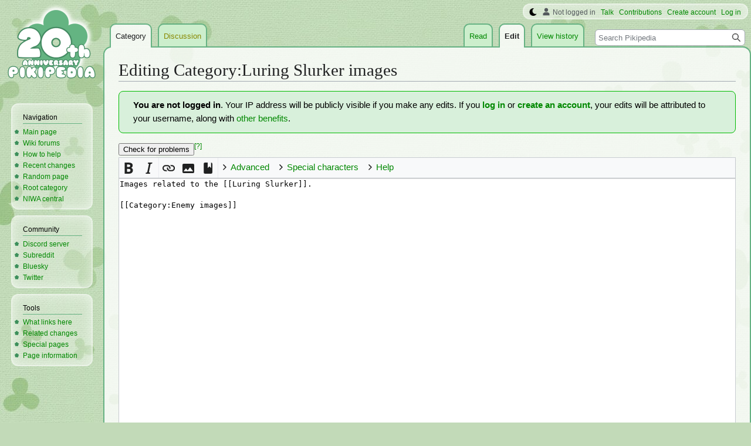

--- FILE ---
content_type: text/css
request_url: https://wiki.gallery/1_39/css/dark/vector.css
body_size: 289
content:
/* CSS placed here will affect users of the Vector night theme */

/* Link overrides */
.vector-menu-portal .vector-menu-content li a,
nav.vector-menu li a, nav.vector-menu-tabs li a {
	color: var(--link-color) !important;
}
nav.vector-menu-tabs li.new a {
	color: var(--link-color-new) !important;
}
/* Button overrides */
input[type="submit"]:not(.searchButton) {
	padding: 2px 6px;
}

/* Vector elements */
.mw-body {
	color: #ccc;
	background: #222 !important;
	border-color: #666 !important;
}
.vector-body {
	background: none !important;
}
nav.vector-menu-tabs li.selected a,
.vector-menu-dropdown .vector-menu-heading {
	color: #ccc !important;
}
.vector-menu-portal .vector-menu-heading {
	color: #fff !important;
}
ul { list-style-image: none; }
body { background-color: #090909; }
#mw-page-base { background: transparent; }
h1, h2 { border-color: #515860 !important; }
#searchInput {
	color: #fff;
	background: #111;
	border-color: #666;
}
#searchButton, #pt-anonuserpage {
	filter: invert(1) hue-rotate(180deg);
}
/* Sidebar */
div#mw-panel nav.portal, #p-personal {
	background: #000c;
	border-radius: 0.5em;
	border: 2px solid #0008;
	box-shadow: inset 0 0 20px #0008;
}
#p-personal {
	padding-right: 10px;
}
#p-personal ul {
	padding-left: 0;
}
div#mw-panel nav.portal {
	margin-bottom: 10px;
}
/* Footer */
.mw-footer li {
	color: #fff;
}
.mw-footer {
	background: linear-gradient(rgba(34,34,34,.2), #262626);
}
.mw-footer::after {
	content: '';
	display: block;
	clear: both;
}
/* Tabs */
nav.vector-menu-tabs ul > li {
	background: linear-gradient(rgba(34,34,34,.2), #444);
}
nav.vector-menu-tabs li.selected {
	background: linear-gradient(rgba(34,34,34,.2), #222);
}
.vector-menu-tabs, .vector-menu-tabs a,
#mw-head .vector-menu-dropdown .vector-menu-heading {
	background-image: linear-gradient(to bottom,#222 0,#ccc 100%);
}
.vector-menu-dropdown .vector-menu-content {
	background: #333;
	border-color: #666;
}
.vector-menu-tabs #ca-watch.icon a::before,
.vector-menu-dropdown .vector-menu-heading::after {
	filter: invert(1) hue-rotate(180deg);
}
/* Misc */
.client-js #preftoc li {
	background: #333 !important;
}
#preferences, .client-js #preftoc li.selected a {
	background: #444 !important;
}
@-moz-document url-prefix() {
	.bodySearchWrap .mw-ui-button, .createboxButton {
		padding-bottom: 6px !important;
	}
}
.mw-content-ltr .redirectText li:first-child {
	background-image: linear-gradient(transparent,transparent),url("data:image/svg+xml,%3Csvg xmlns=%22http://www.w3.org/2000/svg%22 width=%2247%22 height=%2220%22 viewBox=%220 0 47 20%22%3E %3Cpath fill=%22none%22 stroke=%22%23fff%22 stroke-width=%222%22 stroke-miterlimit=%2210%22 d=%22M14.98 2.5V11c0 1.04 1.02 1.98 2.02 1.98h6l3 .02%22/%3E %3Cpath fill=%22%23fff%22 d=%22M23.48 9.5l.02 7L30 13z%22/%3E %3C/svg%3E") !important;
}


--- FILE ---
content_type: text/javascript; charset=utf-8
request_url: https://www.pikminwiki.com/load.php?lang=en&modules=ext.gadget.Countdown%2CDarkToggle%2CExplainTooltips%2CGlobalScript%2CHideable%2CPikan%2CRecentChangesRefresh%2CSwitchable%2CVideoResizer&skin=vector&version=rvl0u
body_size: 13413
content:
mw.loader.implement("ext.gadget.Countdown@1ekva",function($,jQuery,require,module){$(function(module,mw,$){'use strict';var translations=$.extend(true,{en:{and:'and',second:'second',seconds:'seconds',minute:'minute',minutes:'minutes',hour:'hour',hours:'hours',day:'day',days:'days'}},module.translations||{}),i18n=translations[mw.config.get('wgContentLanguage')]||translations.en;var countdowns=[];var NO_LEADING_ZEROS=1;function output(i,diff){var delta,result,parts=[];delta=diff%60;parts.unshift(delta+' '+i18n[delta===1?'second':'seconds']);diff=Math.floor(diff/60);delta=diff%60;parts.unshift(delta+' '+i18n[delta===1?'minute':'minutes']);diff=Math.floor(diff/60);delta=diff%24;parts.unshift(delta+' '+i18n[delta===1?'hour':'hours']);diff=Math.floor(diff/24);parts.unshift(diff+' '+i18n[diff===1?'day':'days']);result=parts.pop();if(countdowns[i].opts&NO_LEADING_ZEROS){while(parts.length&&parts[0][0]==='0'){parts.shift();}}if(parts.length){result=parts.join(', ')+' '+i18n.and+' '+result;}
countdowns[i].node.text(result);}function end(i){var c=countdowns[i].node.parent();switch(c.attr('data-end')){case'remove':c.remove();countdowns.splice(i,1);return;case'stop':output(i,0);countdowns.splice(i,1);return;case'toggle':var toggle=c.attr('data-toggle');if(toggle&&$(toggle).length){$(toggle).css('display','inline');c.css('display','none');countdowns.splice(i,1);return;}break;case'callback':var callback=c.attr('data-callback');if(callback&&$.isFunction(module[callback])){output(i,0);countdowns.splice(i,1);module[callback].call(c);return;}break;}countdowns[i].countup=true;output(i,0);}function update(){var now=Date.now();$.each(countdowns.slice(0),function(i,countdown){var diff=Math.floor((countdown.date-now)/1000);if(diff<=0&&!countdown.countup){end(i);}else{output(i,Math.abs(diff));}});if(countdowns.length){window.setTimeout(function(){update();},1000);}}function getOptions(node){var text=node.parent().attr('data-options'),opts=0;if(text){if(/no-leading-zeros/.test(text)){opts|=NO_LEADING_ZEROS;
}}return opts;}$(function(){var countdown=$('.countdown');if(!countdown.length)return;$('.nocountdown').css('display','none');countdown.css('display','inline').find('.countdowndate').each(function(){var $this=$(this),date=(new Date($this.text())).valueOf();if(isNaN(date)){$this.text('BAD DATE');return;}countdowns.push({node:$this,opts:getOptions($this),date:date,});});if(countdowns.length){update();}});}(window.countdownTimer=window.countdownTimer||{},mediaWiki,jQuery));});mw.loader.implement("ext.gadget.DarkToggle@l0jzl",function($,jQuery,require,module){function setCookie(c_name,value,expiredays){var exdate=new Date();exdate.setDate(exdate.getDate()+expiredays);document.cookie=c_name+'='+escape(value)+';path=/'+((expiredays===null)?'':';expires='+exdate.toGMTString());}function getCookie(c_name){if(document.cookie.length>0){c_start=document.cookie.indexOf(c_name+'=');if(c_start!=-1){c_start=c_start+c_name.length+1;c_end=document.cookie.indexOf(';',c_start);if(c_end==-1)c_end=document.cookie.length;return unescape(document.cookie.substring(c_start,c_end));}}return'';}$(function(){if(mw.user.options.get('gadget-DarkMode'))return;if(!getCookie('darkTheme')){if(window.matchMedia('(prefers-color-scheme: dark)').matches){$('body').addClass('dark');$('body').removeClass('light');}window.matchMedia('(prefers-color-scheme: dark)').addListener(function(e){if(e.matches){$('body').addClass('dark');$('body').removeClass('light');}else{$('body').removeClass('dark');
$('body').addClass('light');}});}var isDark=false;var toggleText='Dark mode';if(getCookie('darkTheme')=='on'||!getCookie('darkTheme')&&window.matchMedia('(prefers-color-scheme: dark)').matches){toggleText='Light mode';isDark=true;}if(mw.config.get('skin')=='nimbus'){$('#wiki-login').prepend('<div id="toggleContainer" style="float:left"><a id="toggleLink" href="javascript:;" title="Toggle night theme"><img id="toggleImage" src="https://wiki.gallery/images/dark/moon.png"/></a></div>');}else if(mw.config.get('skin')=='minerva')$('#footer-places').after('<ul id="toggleContainer" class="minerva-toggle hlist"><li><a id="toggleLink" href="javascript:;">Toggle night theme</a></li></ul>');else if(mw.config.get('skin')=='timeless'||mw.config.get('skin')=='vector-2022')$('#footer-places').append('<li id="toggleContainer"><a id="toggleLink" href="javascript:;">'+toggleText+'</a></li>');else{$('#p-personal ul').prepend('<li id="toggleContainer" class="mw-list-item"><a id="toggleLink" style="background:none" href="javascript:;" title="Toggle night theme"><img id="toggleImage" src="https://wiki.gallery/images/dark/moon.png"/></a></li>');
}$('#toggleLink').click(function(){if(window.matchMedia('(prefers-color-scheme: dark)').matches){if(isDark)setCookie('darkTheme','off',999);else setCookie('darkTheme','',-1);}else{if(isDark)setCookie('darkTheme','',-1);else setCookie('darkTheme','on',999);}location.reload();});});});mw.loader.implement("ext.gadget.ExplainTooltips@ukwfb",function($,jQuery,require,module){function toggleExplain(e){var old=e.getAttribute('oldContent');if(old&&old.length>0){e.innerHTML=old;e.setAttribute('oldContent','');e.style.borderBottom='1px dotted';}else{e.setAttribute('oldContent',e.innerHTML);e.innerHTML=e.getAttribute('title');e.style.borderBottom='1px dashed';}}$(function(){if('ontouchstart'in window||navigator.MaxTouchPoints>0||navigator.msMaxTouchPoints>0){var explain_spans=document.getElementsByClassName('explain');for(var e=0;e<explain_spans.length;e++){explain_spans[e].onclick=function(){toggleExplain(this)};}}});});mw.loader.implement("ext.gadget.GlobalScript@1beeg",function($,jQuery,require,module){$(function(){$('.mw-parser-output [lang] sup').attr('lang','en');});function mwCollapsibleSetup($collapsibleContent){var $element,autoCollapseThreshold=2;$.each($collapsibleContent,function(index,element){$element=$(element);if($collapsibleContent.length>=autoCollapseThreshold&&$element.hasClass('autocollapse'))$element.data('mw-collapsible').collapse();});}mw.hook('wikipage.collapsibleContent').add(mwCollapsibleSetup);$(function(){$('#searchInput').on('input',function(e){$(this).trigger(jQuery.Event('keydown',{keyCode:e.keyCode,which:e.which}));$(this).trigger(jQuery.Event('keypress',{keyCode:e.keyCode,which:e.which}));});});function unicodeFixer(){var textAreas=['#wpTextbox1','#wikitext-editor'];for(var i=0;i<textAreas.length;i++){if($(textAreas[i]).length){$(textAreas[i]).val($(textAreas[i]).val().replace(/[\u200B-\u200F\uFEFF]/g,'').replace(/[‘’]{3}/g,"'''").replace(/[‘’]{2}/g,"''").replace(/== +\n([^.+ ])/g,'==\n$1'));
if($('body:is(.ns-6, .ns-14, .ns-content)').length)$(textAreas[i]).val($(textAreas[i]).val().replace(/^\n+/,'').replace(/([=}])\n{3,}/g,'$1\n\n').replace(/\n{3,}([={]|<gallery|\[\[Category:)/gi,'\n\n$1'));}}}$(function(){$('#searchform').on('submit',function(){$('#searchInput').val($('#searchInput').val().replace(/[‘’]/g,"'").replace(/[“”]/g,'"'));});if(['edit','submit'].includes(mw.config.get('wgAction'))&&![8,274,828,2300].includes(mw.config.get('wgNamespaceNumber'))){$('.editButtons input').click(unicodeFixer);if($('body.skin-minerva').length)setTimeout(function(){$('.header-action button').click(unicodeFixer)},3000);}});});mw.loader.implement("ext.gadget.Hideable@15yef",function($,jQuery,require,module){var hideImageURL='https://pikmin.wiki.gallery/images/hide.png';var showImageURL='https://pikmin.wiki.gallery/images/show.png';var hideableColClass='hideable';var hiddenColClass='hidden';var hideableShowClass='showcol';function getElementsByTagNames(node){var nodes=[];for(var i=1;i<arguments.length;i++){var newNodes=node.getElementsByTagName(arguments[i]);try{newNodes=Array.prototype.slice.call(newNodes);nodes=nodes.concat(newNodes);}catch(e){for(var j=0;j<newNodes.length;j++)nodes.push(newNodes[j]);}}return nodes;}function matchTagName(node){if(node.tagName===undefined)return false;tag=node.tagName.toLowerCase();for(var i=1;i<arguments.length;i++){if(arguments[i].toLowerCase()==tag)return true;}return false;}function getContainer(node,tag){tag=tag.toLowerCase();var container=node;do{container=container.parentNode;if(container===document)return undefined;}while(container.tagName.toLowerCase()!=tag);return container;
}function nextElement(e){do e=e.nextSibling;while(e!==null&&e.nodeType!=1);return e;}function previousElement(e){do e=e.previousSibling;while(e!==null&&e.nodeType!=1);return e;}var hasClass=(function(){var reCache={};return function(element,className){return(reCache[className]?reCache[className]:(reCache[className]=new RegExp("(?:\\s|^)"+className+"(?:\\s|$)"))).test(element.className);};})();var hideable={};hideable.showCallback=function(){hideable.show(this.parentNode);return false;};hideable.hideCallback=function(){hideable.hide(this.parentNode);return false;};hideable.createLink=function(isHide){var lnk=document.createElement('a');lnk.href='#';lnk.onclick=isHide?hideable.hideCallback:hideable.showCallback;var img=document.createElement('img');img.alt=isHide?'hide':'show';img.src=isHide?hideImageURL:showImageURL;lnk.appendChild(img);return lnk;};hideable.getColSpan=function(cell,orig){return orig?cell.origColSpan||cell.colSpan:cell.colSpan;};hideable.setColSpan=function(cell,colSpan){
if(cell.origColSpan===undefined)cell.origColSpan=cell.colSpan;cell.colSpan=colSpan;};hideable.getCol=function(targetCell,orig){var row=getContainer(targetCell,'tr');if(row===undefined)throw('cell not in a table row');var col=0;var children=getElementsByTagNames(row,'th','td');for(var i=0;i<children.length;i++){var cell=children[i];if(cell===targetCell)break;if(orig||cell.style.display!='none')col+=hideable.getColSpan(cell,orig);}return col;};hideable.cellAtCol=function(row,targetCol,orig){var col=0;var cells=getElementsByTagNames(row,'th','td');for(var i=0;i<cells.length;i++){var cell=cells[i];if(orig||cell.style.display!='none'){col+=hideable.getColSpan(cell,orig);if(col>targetCol)return cell;}}};hideable.cellsInCol=function(cell){if(!matchTagName(cell,'td','th'))throw('not a table cell');var table=getContainer(cell,'table');if(table===undefined)throw('cell not in a table');var col=hideable.getCol(cell,true);var rows=table.getElementsByTagName('tr');var cells=[];for(var i=0;i<rows.length;i++){
cells.push(hideable.cellAtCol(rows[i],col,true));}return cells;};hideable.hide=function(cell){var cells=hideable.cellsInCol(cell);for(var i=0;i<cells.length;i++){if(i==0){var showCell=document.createElement(cells[i].tagName);showCell.colspan=cells[i].colSpan;showCell.className=hideableShowClass;showCell.appendChild(hideable.createLink(false));hideable.hiddenHeaders[hideable.getCol(cells[i],false)]=cells[i].parentNode.replaceChild(showCell,cells[i]);}else{cells[i].style.display='none';var expand=cells[i];do expand=nextElement(expand);while(expand!==null&&(expand.nodeType!=1||expand.style.display=='none'))if(expand===null){expand=cells[i];do expand=previousElement(expand);while(expand!==null&&(expand.nodeType!=1||expand.style.display=='none'))}if(expand!==null)hideable.setColSpan(expand,expand.colSpan+cells[i].colSpan);}}};hideable.show=function(cell){var cells=hideable.cellsInCol(cell);for(var i=0;i<cells.length;i++){cells[i].style.display='';if(i==0){var col=hideable.getCol(cells[i],false);
var origCell=hideable.hiddenHeaders[col];cells[i]=cells[i].parentNode.replaceChild(origCell,cells[i]);}else{cell=cells[i];var leftEdge=hideable.getCol(cell,true);var rightEdge=leftEdge+(cell.origColSpan||cell.colSpan);var change=0;var prevCell=previousElement(cell);while(prevCell!==null){if(prevCell.style.display=='none')leftEdge-=prevCell.origColSpan||prevCell.colSpan;else{var pos=hideable.getCol(prevCell,false);if(pos+prevCell.colSpan>leftEdge){change=pos+prevCell.colSpan-leftEdge;hideable.setColSpan(prevCell,leftEdge-pos);}break;}prevCell=previousElement(prevCell);}var nextCell=nextElement(cell);var flowRight=0;var nextVisible=undefined;while(nextCell!==null){if(nextCell.style.display=='none')flowRight+=nextCell.origColSpan||nextCell.colSpan;else{flowRight=0;nextVisible=nextCell;break;}nextCell=nextElement(nextCell);}rightEdge+=flowRight;hideable.setColSpan(cell,rightEdge-leftEdge);change-=cell.colSpan;if(nextVisible!==undefined)hideable.setColSpan(nextVisible,nextVisible.colSpan+change);
}}};hideable.init=function(){var tables=document.getElementsByTagName('table');if(tables.length==0)return;hideable.hiddenHeaders=[];new Image().src=hideImageURL;new Image().src=showImageURL;for(var i=0;i<tables.length;i++){var row=tables[i].getElementsByTagName('tr')[0];if(row===undefined)return;var cells=getElementsByTagNames(row,'th','td');for(var j=0;j<cells.length;j++){if(hasClass(cells[j],hideableColClass)){cells[j].appendChild(hideable.createLink(true));if(hasClass(cells[j],hiddenColClass))hideable.hide(cells[j]);}}}};$(hideable.init);},{"css":[".hideable [alt=\"hide\"]{margin:0 .3em}"]});mw.loader.implement("ext.gadget.Pikan@pssvm",function($,jQuery,require,module){var pikan=pikan||{};pikan.version="2.2.0";pikan.wiki_url="";pikan.find_problems=function(){};pikan.types=[];pikan.help_link="";pikan.module_name="";pikan.module_version="";pikan.text="";pikan.textbox=null;pikan.prob_total_tag=null;pikan.prob_detail_tag=null;pikan.prob_nr_tag=null;pikan.cur_prob_nr=-1;pikan.problems=[];pikan.start_problem_search=function(){pikan.text=pikan.textbox.value;pikan.clear();pikan.find_problems();pikan.update();}
pikan.setup=function(){var editform=document.getElementById("editform");if(!editform)return;pikan.textbox=editform.wpTextbox1;pikan.pikan_div=document.createElement("div");pikan.pikan_div.style.marginBottom="2px";editform.insertBefore(pikan.pikan_div,editform.firstChild);var find_button=document.createElement("input");pikan.pikan_div.appendChild(find_button);find_button.onclick=pikan.start_problem_search;find_button.type="button";find_button.value="Check for problems";find_button.title="Start the analysis. [alt-shift-?]";find_button.setAttribute("accesskey","?");var help_link_sup=document.createElement("sup");pikan.pikan_div.appendChild(help_link_sup);var help_link=document.createElement("a");help_link_sup.appendChild(help_link);help_link.innerHTML="[?]";help_link.title="This is a tool that checks the entire page source, and reports problems, like policy breaks or style issues. You don't have to use this, unless you want to help make the page thoroughly clean. Click this link to open a help page. (Pikan version: "+pikan.version+". "+pikan.module_name+" module version: "+pikan.module_version+")";
help_link.href=pikan.help_link;help_link.target="window";help_link.style.cursor="help";pikan.prob_total_tag=document.createElement("span");pikan.pikan_div.appendChild(pikan.prob_total_tag);pikan.prob_total_tag.id="pikan_prob_total";pikan.prob_total_tag.style.paddingLeft="8px";pikan.prob_total_tag.style.fontWeight="bold";pikan.prob_control_tag=document.createElement("span");pikan.pikan_div.appendChild(pikan.prob_control_tag);pikan.prob_control_tag.id="pikan_prob_control";pikan.prob_control_tag.style.display="none";var bar=document.createElement("span");pikan.prob_control_tag.appendChild(bar);bar.style.fontWeight="bold";bar.style.marginLeft="12px";bar.innerHTML="|";var prev_button=document.createElement("input");pikan.prob_control_tag.appendChild(prev_button);prev_button.onclick=pikan.prev_problem;prev_button.type="button";prev_button.style.marginLeft="12px";prev_button.style.width="4em";prev_button.value="\u25C4";prev_button.title="Go to the previous problem on the list. [alt-shift-minus]"
prev_button.setAttribute("accesskey","-");var next_button=document.createElement("input");pikan.prob_control_tag.appendChild(next_button);next_button.onclick=pikan.next_problem;next_button.style.marginLeft="4px";next_button.style.width="4em";next_button.type="button";next_button.value="\u25BA";next_button.title="Go to the next problem on the list. [alt-shift-plus]"
next_button.setAttribute("accesskey","+");var skip_button=document.createElement("input");pikan.prob_control_tag.appendChild(skip_button);skip_button.onclick=pikan.skip;skip_button.style.marginLeft="4px";skip_button.style.width="4em";skip_button.type="button";skip_button.value="\u25BA\u25BA";skip_button.title="Skip all problems of this type, and go to the next.";var goto_button=document.createElement("input");pikan.prob_control_tag.appendChild(goto_button);goto_button.onclick=pikan.goto_problem;goto_button.style.marginLeft="4px";goto_button.style.width="4em";goto_button.type="button";goto_button.value="Select";goto_button.title="Highlight the text that is causing the current problem, if any.";pikan.prob_nr_tag=document.createElement("span");pikan.prob_control_tag.appendChild(pikan.prob_nr_tag);pikan.prob_nr_tag.style.marginLeft="4px";pikan.prob_nr_tag.style.fontSize="90%";pikan.prob_nr_tag.id="pikan_prob_nr";pikan.prob_control_tag.appendChild(document.createElement("br"));pikan.prob_detail_tag=document.createElement("span");
pikan.prob_control_tag.appendChild(pikan.prob_detail_tag);pikan.prob_detail_tag.style.fontStyle="italic";pikan.prob_detail_tag.id="pikan_prob_detail";pikan.textbox.oninput=pikan.clear;pikan.clear();}
pikan.show_problem=function(){pikan.cur_prob_nr=Math.min(pikan.cur_prob_nr,pikan.problems.length);pikan.cur_prob_nr=Math.max(pikan.cur_prob_nr,0);pikan.prob_detail_tag.style.display="inline";var cur_prob=pikan.problems[pikan.cur_prob_nr];var prob_text="<span style=\"color:"+pikan.types[cur_prob.type].color;prob_text+="; background:"+pikan.types[cur_prob.type].background;prob_text+="; padding-left:1em; padding-right:1em; border-radius:8px;\"";prob_text+="title=\""+pikan.types[cur_prob.type].description+"\">";prob_text+=cur_prob.type+"</span> ";prob_text+=cur_prob.text;if(cur_prob.page&&cur_prob.page.length>0){prob_text+=" <a href=\""+pikan.wiki_url+cur_prob.page+"\" target=\"window\" style=\"font-size:smaller;\">[More info]</a>";}pikan.prob_detail_tag.innerHTML=prob_text;pikan.prob_nr_tag.innerHTML="(#"+(pikan.cur_prob_nr+1)+"/"+pikan.problems.length+")";pikan.goto_problem();}
pikan.goto_problem=function(){if(pikan.cur_prob_nr==-1)return;var prob=pikan.problems[pikan.cur_prob_nr];if(prob.pos==0&&prob.len==0)return;pikan.textbox.focus();var text_before_selection=pikan.text.substr(0,prob.pos);pikan.textbox.value=text_before_selection;pikan.textbox.scrollTop=999999;pikan.textbox.value=pikan.text;pikan.textbox.selectionStart=pikan.problems[pikan.cur_prob_nr].pos;pikan.textbox.selectionEnd=pikan.problems[pikan.cur_prob_nr].pos+pikan.problems[pikan.cur_prob_nr].len;}
pikan.prev_problem=function(){if(pikan.cur_prob_nr==-1)return;pikan.cur_prob_nr--;if(pikan.cur_prob_nr==-1)pikan.cur_prob_nr=pikan.problems.length-1;pikan.show_problem();}
pikan.next_problem=function(){if(pikan.cur_prob_nr==-1)return;pikan.cur_prob_nr++;if(pikan.cur_prob_nr==pikan.problems.length)pikan.cur_prob_nr=0;pikan.show_problem();}
pikan.skip=function(){if(pikan.cur_prob_nr==-1)return;var prob_text=pikan.problems[pikan.cur_prob_nr].text;var done=false;var starting_nr=pikan.cur_prob_nr;while(!done){pikan.cur_prob_nr++;if(pikan.cur_prob_nr>=pikan.problems.length){pikan.cur_prob_nr=0;}if(pikan.problems[pikan.cur_prob_nr].text!=prob_text||pikan.cur_prob_nr==starting_nr){done=true;}}pikan.show_problem();}
pikan.clear=function(){pikan.problems=[];pikan.prob_detail_tag.style.display="none";pikan.prob_total_tag.innerHTML="";pikan.prob_control_tag.style.display="none";}
pikan.update=function(){pikan.prob_total_tag.innerHTML="Problems found: "+pikan.problems.length;if(pikan.problems.length>0){pikan.prob_total_tag.style.color="#600";pikan.prob_control_tag.style.display="inline";if(pikan.cur_prob_nr>=pikan.problems.length)pikan.cur_prob_nr=pikan.problems.length-1;pikan.show_problem();}else{pikan.prob_total_tag.style.color="#363";pikan.cur_prob_nr=-1;pikan.prob_control_tag.style.display="none";}pikan.pikan_div.style.minHeight="3.5em";}
pikan.save_problem=function(pos,len,type,text,page){pikan.problems.push({pos:pos,len:len,type:type,text:text,page:page});}
pikan.regex_check=function(reg,type,prob_des,page,cond){while((found=reg.exec(pikan.text))!==null){var valid=true;if(cond){valid=cond(found);}if(valid){pikan.save_problem(found.index,found[0].length,type,prob_des,page);}}}
pikan.in_area=function(r,starter,ender,exclude){if(r[0]==starter||r[0]==ender)return false;var before_text=pikan.text.substr(0,r.index);var last_starter_before=before_text.lastIndexOf(starter);if(last_starter_before==-1)return false;var last_ender_before=before_text.lastIndexOf(ender);if(last_ender_before>last_starter_before)return false;var after_text=pikan.text.substr(r.index+r.length);var first_ender_after=after_text.indexOf(ender);var first_exclude_after=after_text.indexOf(exclude);if(first_ender_after==-1)return false;if(first_exclude_after!=-1&&first_exclude_after<first_ender_after)return false;return true;}
pikan.get_section_level=function(str){var section_level=0;for(c=0;c<str.length;c++){if(str[c]=='=')section_level++;else break;}return section_level;}
pikan.before=function(r,n){if(n>0){return pikan.text.substr(Math.max(0,r.index-n),n);}if(n==-1){var line_break=false;var char_n=r.index;while(!line_break){if(char_n==0){line_break=true;}else{var c=pikan.text[char_n-1];if(c=="\n"||c=="\r"){line_break=true;}else{char_n--;}}}return pikan.text.substr(char_n,r.index-char_n);}if(n==-2){return pikan.text.substr(0,r.index);}}
pikan.after=function(r,n){var start=r.index+r[0].length;if(n>0){return pikan.text.substr(start,n);}if(n==-1){var line_break=false;var char_n=r.index+r[0].length;while(!line_break){if(char_n==pikan.text.length){line_break=true;}else{var c=pikan.text[char_n+1];if(c=="\n"||c=="\r"){line_break=true;}else{char_n++;}}}char_n++;return pikan.text.substr(start,char_n-start);}if(n==-2){return pikan.text.substr(start,pikan.text.length-start);}}
pikan.must_be_upper=function(reg){if(pikan.in_area(reg,"{{","}}"))return true;var in_link=pikan.in_area(reg,"[[","]]",true);if(in_link&&pikan.in_area(reg,"[[","|","]]"))return true;var in_gallery=pikan.in_area(reg,"<gallery","/gallery");var before=pikan.before(reg,-1);if(in_gallery&&before.indexOf("|")==-1)return true;if(in_link&&before.substr(before.length-1,1)=="|"){while(before[before.length-1]!="["){before=before.slice(0,before.length-1);}}if(before.substr(before.length-2,2)=="[["){before=before.slice(0,before.length-2);}while(before[before.length-1]=="'"||before[before.length-1]=="*"||before[before.length-1]=="#"||before[before.length-1]=="\""||before[before.length-1]=="="||before[before.length-1]==" "){before=before.slice(0,before.length-1);}if(before.length==0||(in_gallery&&before.substr(before.length-1,1)=="|")||before.substr(before.length-1,1)=="."){return true;}return false;}
pikan.get_section_nr=function(reg){var sec_reg=/^=+[^=]+=+$/gm;var sec_match=null;var last_section=[];while(sec_match=sec_reg.exec(pikan.text)){if(sec_match.index>reg.index)break;var cur_section=[];var l=pikan.get_section_level(sec_match[0]);for(var x=0;x<l;x++){cur_section[x]=0;}if(last_section.length==0)last_section=cur_section;for(var x=0;x<Math.min(last_section.length,cur_section.length);x++){cur_section[x]=last_section[x];}cur_section[cur_section.length-1]++;last_section=cur_section;}return last_section;}
pikan.section_in_section=function(nr1,nr2){if(nr2.length>nr1.length)return false;for(var l=0;l<Math.min(nr1.length,nr2.length);l++){if(nr1[l]!=nr2[l])return false;}return true;}
function init_pikan(){pikan.wiki_url="https://www.pikminwiki.com/";pikan.help_link="https://www.pikminwiki.com/User:Espyo/Pikan";pikan.module_name="Pikipedia";pikan.module_version="1.11.0";pikan.types["Problem"]={color:"#600",background:"rgba(255, 128, 128, 0.8)",description:"General MediaWiki source or general article problems."};pikan.types["Policy"]={color:"#400",background:"rgba(192, 128, 128, 0.8)",description:"Issues that break a policy, specific or implied."};pikan.types["Style"]={color:"#206",background:"rgba(160, 128, 255, 0.8)",description:"Problems that do not affect the page, but when fixed, make the source easier to use."};pikan.types["Question"]={color:"#420",background:"rgba(255, 192, 128, 0.8)",description:"Results that the analyzer cannot decide whether they're real problems or false-positives."};pikan.find_problems=function(){var reg;reg=/wikia/igm;pikan.regex_check(reg,"Problem","\"Wikia\" found. We moved from Wikia years ago, so make sure this isn't a leftover.");
reg=/[Gg]amepad/gm;pikan.regex_check(reg,"Problem","\"Gamepad\" found. The correct spelling for the Wii U's controller is \"GamePad\".");reg=/Nunchuck/igm;pikan.regex_check(reg,"Problem","\"Nunchuck\" found. The correct spelling of the Wii peripheral is \"Nunchuk\".");reg=/Gamecube|Game [cC]ube/gm;pikan.regex_check(reg,"Problem","\"Gamecube\" found. The correct spelling for the Nintendo console is \"GameCube\".");reg=/(Super Smash Bros\.? for Wii U and 3DS|Super Smash Bros\.? for (Nintendo )?3DS & Wii U|Super Smash Bros\.? for Wii U & (Nintendo )?3DS|Super Smash Bros. 4)/igm;pikan.regex_check(reg,"Problem","Sub-optimal name for the Smash game found. For consistency's sake, you should only use these names: \"Super Smash Bros. for Nintendo 3DS and Wii U\", \"Super Smash Bros. for Nintendo 3DS\", \"Super Smash Bros. for Wii U\".");reg=/(Hocotaitt?e|Kopp?aitt?i?an|Kopaitt?e|Kopp?aii?an)/igm;pikan.regex_check(reg,"Problem","Bad inhabitant term found. Characters from Hocotate are \"Hocotatian(s)\", and those from Koppai are \"Koppaite(s)\".","Category:Places");
reg=/(Shepp?h?ard|Shepph?erd|Sheperd)/igm;pikan.regex_check(reg,"Problem","Bad name for Shepherd found.","Shepherd");reg=/^\[\[File\:.+\|thumb.*\]\]/igm;pikan.regex_check(reg,"Policy","Image thumbs must have a caption, and it must end with a period.","Pikipedia:General_content_guidelines#Frames_and_galleries",function(r){if(r[0][r[0].length-3]!=".")return true;return false;});reg=/^.+$/igm;pikan.regex_check(reg,"Policy","Images in galleries must have a caption, and it must end in a period.","Pikipedia:General_content_guidelines#Frames_and_galleries",function(r){if(!pikan.in_area(r,"<gallery","</gallery>"))return false;var slash_pos=r[0].indexOf("|");if(slash_pos==-1||slash_pos==r[0].length-1)return true;if(r[0][r[0].length-1]!=".")return true;return false;});reg=/(New Play Control! Pikmin 2|New Play Control! Pikmin|Pikmin 2|Pikmin 3 Deluxe|Pikmin 3|Pikmin 4|Hey! Pikmin|Pikmin Bloom|Pikmin Adventure|Nintendo Land|New Play Control!|Super Smash Bros\. for Nintendo 3DS and Wii U|Super Smash Bros\. (Melee|Brawl|Ultimate))/igm;
pikan.regex_check(reg,"Policy","Game names should be in italics.","Pikipedia:General_content_guidelines#Italicizing",function(r){if(pikan.is_common_exception(r))return false;if(pikan.before(r,2)=="''"&&pikan.after(r,2)=="''"){return false;}if(pikan.after(r,4)=="]]''")return false;return true;});reg=/Pikmin 1/igm;pikan.regex_check(reg,"Policy","\"Pikmin 1\" found; that's not what the first game is called, so change it to Pikmin.","Pikipedia:General_content_guidelines#.22Pikmin_1.22",function(r){return!pikan.is_common_exception(r);});reg=/\[\[Pikmin 1(\||\]\])/igm;pikan.regex_check(reg,"Policy","\"Pikmin 1\" found; that's not what the first game is called, so link the page to \"Pikmin (game)\".","Pikipedia:General_content_guidelines#.22Pikmin_1.22");reg=/Hey Pikmin/igm;pikan.regex_check(reg,"Policy","\"Hey Pikmin\" found; don't forget to add the exclamation mark (!) after the \"Hey\".",function(r){return!pikan.is_common_exception(r);});reg=/pikmins/igm;pikan.regex_check(reg,"Policy","\"Pikmins\" found. The plural of \"Pikmin\" is \"Pikmin\".","Pikmin_family#Naming",
function(r){return!pikan.is_common_exception(r);});reg=/pikmin/gm;pikan.regex_check(reg,"Policy","\"pikmin\" with lowercase 'p' found. The official spelling is always with an uppercase 'P'.","Pikipedia:General_content_guidelines#Capitalization",function(r){return!pikan.is_common_exception(r);});reg=/(red|yellow|blue|purple|white|rock|winged) Pikmin/gm;pikan.regex_check(reg,"Policy","Lowercase Pikmin name found. Pikmin type names should start in uppercase.","Pikipedia:General_content_guidelines#Capitalization",function(r){return!pikan.is_common_exception(r);});reg=/onion/gm;pikan.regex_check(reg,"Policy","\"onion\" with a lowercase 'o' found. The official spelling is with an uppercase 'O', unless you're talking about the real-world food.","Pikipedia:General_content_guidelines#Capitalization",function(r){return!pikan.is_common_exception(r);});reg=/poko/gm;pikan.regex_check(reg,"Policy","\"poko\" with a lowercase 'p' found. The official spelling is with an uppercase 'P'.","Pikipedia:General_content_guidelines#Capitalization",
function(r){return!pikan.is_common_exception(r);});reg=/\b(Area|Bitter|Bomb-?[Rr]ock|Bomb|Boulder|Bridge|Cardboard [Bb]ox|Cave|Climbing [Ss]tick|Clipboard|Clog|Crystal|Day|Dirt [Mm]ound|Egg|Electrode|Elevator [Pp]latform|Enemy|Fire [Gg]eyser|Fragment|Gate|Leader|Nectar|Nugget|Paper [Bb]ag|Reel|Spicy|Spray|Sublevel|Ultra|Wall|Leafling)\b/gm;pikan.regex_check(reg,"Policy","Common word starting in uppercase found. This word should likely start in lowercase, as there is no reason for it to start with a capital mid-sentence. Check the surrounding words, too.","Pikipedia:General_content_guidelines#Capitalization",function(r){if((pikan.must_be_upper(r)))return false;if(pikan.is_common_exception(r))return false;return true;});reg=/\b(NTSC|PAL)\b/igm;pikan.regex_check(reg,"Policy","\"NTSC\" or \"PAL\" found. Try \"US\" or \"Europe\" instead.","Pikipedia:General_content_guidelines#Region",function(r){return!pikan.is_common_exception(r);});reg=/\b(alpha|beta)\b/igm;pikan.regex_check(reg,"Policy","\"Alpha\" or \"beta\" found. Try \"early\" or \"prototype\" instead.","Pikipedia:General_content_guidelines#Prerelease",
function(r){return!pikan.is_common_exception(r);});reg=/(Impact Site|Forest of Hope|Forest Navel|Distant Spring|Final Trial)/igm;pikan.regex_check(reg,"Policy","Bad area name found. Areas from the first Pikmin game should start with \"The\".",null,function(r){return!(pikan.before(r,4)=="The ");});reg=/\[\[Pikmin(\|.+)?\]\]/igm;pikan.regex_check(reg,"Policy","Link to \"Pikmin\" found. Make this a direct link to the family, series, or game article.");reg=/\[\[Challenge Mode(\|.+)?\]\]/igm;pikan.regex_check(reg,"Policy","Link to \"Challenge Mode\" found. Make this a direct link to either the first or the second game's Challenge Mode article.");reg=/\[\[Piklopedia(\|.+)?\]\]/igm;pikan.regex_check(reg,"Policy","Link to \"Piklopedia\" found. Make this a direct link to one of the specific game Piklopedia articles.");reg=/<references ?\/>/igm;pikan.regex_check(reg,"Policy","&lt;references/&gt; tag found. Use {{refs}} instead.","Pikipedia:General_content_guidelines#General");reg=/\[\[wikipedia:/igm;
pikan.regex_check(reg,"Policy","Link to Wikipedia found. You should use template {{w}} for this.");reg=/= *See also *=/igm;if(reg.exec(pikan.text)===null){pikan.save_problem(0,0,"Policy","\"See also\" section not found. You should add one if there are any relevant articles to link to.","Pikipedia:General_content_guidelines#General");}reg=/^=+ +(Battle|Killing) Strategy +=+$/igm;pikan.regex_check(reg,"Policy","Strategy sections should be called \"Strategy\".","Pikipedia:General_content_guidelines#Order_for_common_sections");reg=/^=+ +(Web Links|External Pages) +=+$/igm;pikan.regex_check(reg,"Policy","External link sections should be called \"External links\".","Pikipedia:General_content_guidelines#Order_for_common_sections");reg=/==.*\[\[.+\]\].*==/gm;pikan.regex_check(reg,"Policy","Section headers shouldn't have links.","Pikipedia:General_content_policy#Headings");reg=/==.*'''.+'''.*==/gm;pikan.regex_check(reg,"Policy","Section headers shouldn't have bold text.","Pikipedia:General_content_policy#Headings");
reg=/^\=+ ?[A-Z].+ +[A-Z].*\=+$/gm;pikan.regex_check(reg,"Question","This section header seems to be in title case. Make sure you don't capitalize words unless they are a title.","Pikipedia:General_content_policy#Headings");reg=/^=[^=]+=$/gm;pikan.regex_check(reg,"Policy","Level 1 section found. Only the page title should be a level 1 header, so downgrade this to level 2.");reg=/^==([^=]+)==$/gm;var sec=null;var secs=[];var order=["Glitches","Technical information","Naming","Gallery","Trivia","Names in other languages","See also","External links","References"];while((sec=reg.exec(pikan.text))!==null){var name=sec[1].trim();var is_common_section=false;for(var n=0;n<order.length;n++){if(name==order[n])is_common_section=true;}if(!is_common_section)continue;secs.push({name:name,pos:sec.index,len:sec[0].length});}var cur_o=-1;var disorderer=-1;for(var s=0;s<secs.length;s++){do{cur_o++;}while(cur_o<order.length&&order[cur_o]!=secs[s].name);if(!(cur_o<order.length&&order[cur_o]==secs[s].name)){
disorderer=s;break;}}if(disorderer!=-1){pikan.save_problem(secs[disorderer].pos,secs[disorderer].len,"Policy","Section \""+secs[disorderer].name+"\" appears after section \""+secs[disorderer-1].name+"\"; it should appear before.","Pikipedia:General_content_guidelines#Order_for_common_sections");}reg=/\.(png|jpg|jpeg|gif)/igm;if(reg.exec(pikan.text)===null){reg=/\{\{image/igm;if(reg.exec(pikan.text)===null){pikan.save_problem(0,0,"Policy","No image found; articles should have at least one image. Either add some or add the template {{image}}.","Pikipedia:General_content_guidelines#General");}}reg=/^('|"|[a-z0-9]|\[).+$/igm;var done=false;while(!done){first_paragraph_match=reg.exec(pikan.text);if(!first_paragraph_match)break;if(pikan.in_area(first_paragraph_match,"{{","}}"))continue;if(first_paragraph_match[0].indexOf("[[File:")!=-1)continue;if(first_paragraph_match[0].indexOf("'''")==-1){pikan.save_problem(0,0,"Question","The first mention of the subject on the first paragraph should be in bold. It seems that this is not true. If it is, or this policy does not apply here, ignore this.","Pikipedia:General_content_guidelines#General");
break;}done=true;}reg=/\b(you|your|you're)\b/igm;pikan.regex_check(reg,"Question","The player/reader is referred to as \"you\". This is only okay on guide sections, and it looks like this section isn't one, as it's missing the {{guide}} template.","Pikipedia:General_content_policy#Don.27t_use_.22you.22",function(r){if(pikan.in_area(r,"<ref","/ref",false))return false;if(pikan.in_area(r,"{{transcript","}}",false))return false;if(pikan.in_area(r,"{{cite","}}",false))return false;var guide_reg=/\{\{guide/igm;var guide_tem_match=null;var you_section_nr=pikan.get_section_nr(r);while(guide_tem_match=guide_reg.exec(pikan.text)){if(pikan.section_in_section(you_section_nr,pikan.get_section_nr(guide_tem_match))){return false;}}return true;});reg=/colou?r/igm;pikan.regex_check(reg,"Question","\"Color\" found. If this refers to a Pikmin type, use \"type\" instead.",null,function(r){return!pikan.is_common_exception(r);});reg=/(''"|"'')/igm;pikan.regex_check(reg,"Question","Italics and quote found. Is this a transcription? If so, you should likely use {{transcript}}.");
reg=/^=+ *(Artwork|Images) *=+$/igm;pikan.regex_check(reg,"Question","Gallery section found. For the sake of consistency, name this section \"Gallery\". However, if this particular gallery only has artwork, you may call it \"Artwork\".");reg=/font\-family/igm;pikan.regex_check(reg,"Question","Font family tampering found. Possibly a Wikia visual editor leftover. Remove it if so.");reg=/<p/igm;pikan.regex_check(reg,"Question","&lt;p&gt; tag found. There is normally no reason to use them, meaning this could be a Wikia visual editor leftover. Remove it if so.");reg=/[ ;"]color: ?(black|#000[000]?)/igm;pikan.regex_check(reg,"Question","Black text color style found. Because it is normally useless to force the text to be black, this is likely a Wikia visual editor leftover. Remove it if so.");reg=/\{\{game icons/igm;if(reg.exec(pikan.text)===null){reg=/\{\{infobox/igm;if(reg.exec(pikan.text)===null){pikan.save_problem(0,0,"Question","{{game icons}} template not found. If this page doesn't have game icons on the top right, but should, add the template manually.","Pikipedia:General_content_guidelines#General");
}}reg=/captain/igm;pikan.regex_check(reg,"Question","\"Captain\" found. Not all leaders are captains, so use the term \"leader\" whenever possible.","Leader",function(r){if(pikan.after(r,7)==" Olimar")return false;if(pikan.after(r,8)==" Charlie")return false;if(pikan.is_common_exception(r))return false;return true;});reg=/\b(his|him|her|he|she)\b/igm;pikan.regex_check(reg,"Question","Gendered noun found. If this is an enemy, treat it as an \"it\", and if it's the player, treat them as \"they\". Otherwise, ignore this.","Pikipedia:General_content_guidelines#General");reg=/<ref/igm;pikan.regex_check(reg,"Question","Reference tag found. Are you sure you want a raw tag and not one of the templates on [[Category:Citation templates]]?");reg=/position ?= ?"?center"?/igm;pikan.regex_check(reg,"Style","Center positioning found for a gallery. This is pointless, so remove it.",null,function(r){return(pikan.in_area(r,"<gallery",">"));});reg=/\[\[Image\:/igm;pikan.regex_check(reg,"Style","Image being called with \"Image:\" found. \"File:\" is better.");
reg=/Image:/igm;pikan.regex_check(reg,"Style","Image being called with \"Image:\" found. \"File:\" is better.",null,function(r){return pikan.in_area(r,"<gallery","/gallery>");});reg=/\{\{Template\:/igm;pikan.regex_check(reg,"Style","\"{{Template:abc}}\" and \"{{abc}}\" are the same, so use the latter form, which is simpler.");reg=/ (<ref|\{\{cite)/igm;pikan.regex_check(reg,"Style","References shouldn't have spaces before them.");reg=/(^ .+$|^.+ $)/igm;pikan.regex_check(reg,"Style","Trailing space found.",null,function(r){if(r[0].match(/^\|.+= */))return false;return true;});reg=/  /igm;pikan.regex_check(reg,"Style","Double spaces found. Just one is enough.",null,function(r){return!pikan.in_area(r,"|","=");});reg=/(\n\n\n|\r\r\r|\r\n\r\n\r\n)/igm;pikan.regex_check(reg,"Style","Double empty lines found. Just one is enough. If you want to add vertical spacing, try the {{clear}} template. (If you can't see the selection, just press a letter key.)");if(pikan.text.length>2){if(pikan.text[0]=="\n"||pikan.text[0]=="\r"){
pikan.save_problem(0,1,"Style","Empty line at the start found. There's no reason for it to exist, so remove it.");}}reg=/([^\n=]\n|[^\r=]\r|[^(\r\n)=]\r\n)=.+=/gm;pikan.regex_check(reg,"Style","Add an empty line before section headers, to make it easier to read.");reg=/((\[\[File.+\]\][^\n\r\[\]]+$)|(^[^\n\r\[\]]+\[\[File.+\]\]))/igm;pikan.regex_check(reg,"Style","Image has more than just its code on its line; add a line break between it and the text, to make it easier to read.");reg=/\File:.+_.+/igm;pikan.regex_check(reg,"Style","File name with underscores found; spaces are more human-readable.");reg=/.+_.+\|/gm;pikan.regex_check(reg,"Style","File name with underscores found; spaces are more human-readable.","",function(r){return pikan.in_area(r,"<gallery","/gallery");});reg=/\[\[[^|\]]*_[^|\]]*(\||\]\])/gm;pikan.regex_check(reg,"Style","Link with underscores found; spaces are more human-readable.");reg=/\{\{[^\|\}]+_.+(\r|\n|\|\}\})/gm;pikan.regex_check(reg,"Style","Template name with underscores found; spaces are more human-readable.");
reg=/\[\[([^\|\]]+)\|\1\]\]/gm;pikan.regex_check(reg,"Style","Link with the same page and name found. Just simplify it like this: [[Apple|Apple]] &rarr; [[Apple]].");reg=/\[\[([^\|\]]+)\|\1[^ ]+\]\]/gm;pikan.regex_check(reg,"Style","Link with a name that contains the page name found. Simplify it like this: [[Apple|Apples]] &rarr; [[Apple]]s.");}
pikan.is_common_exception=function(reg){if(pikan.in_area(reg,"{{","}}"))return true;var in_internal_link=(pikan.in_area(reg,"[[","]]"));if(in_internal_link){var in_left_half=pikan.in_area(reg,"[[","|","]]");if(in_left_half)return true;}if(pikan.in_area(reg,"[[Category:","]]"))return true;if(pikan.in_area(reg,"[[category:","]]"))return true;if(pikan.in_area(reg,"<gallery","/gallery")){if(pikan.in_area(reg,"\n","|"))return true;}if(!in_internal_link){if((pikan.in_area(reg,"[http","]")||pikan.in_area(reg,"[www","]"))&&pikan.in_area(reg,"["," ")){return true;}}return false;}}if(typeof(pikan)!="undefined"){init_pikan();pikan.setup();}});mw.loader.implement("ext.gadget.RecentChangesRefresh@fw3qi",function($,jQuery,require,module){var loaderImg='https://wiki.gallery/images/loader.gif';var ajaxPages=['Special:RecentChanges'];var ajaxRCOverride=false;var rcRefresh=30000;function setCookie(c_name,value,expiredays){var exdate=new Date();exdate.setDate(exdate.getDate()+expiredays);document.cookie=c_name+'='+escape(value)+((expiredays===null)?'':';expires='+exdate.toGMTString());}function getCookie(c_name){if(document.cookie.length>0){c_start=document.cookie.indexOf(c_name+'=');if(c_start!=-1){c_start=c_start+c_name.length+1;c_end=document.cookie.indexOf(';',c_start);if(c_end==-1)c_end=document.cookie.length;return unescape(document.cookie.substring(c_start,c_end));}}return'';}function ajaxRC(){$(appTo).last().append('&nbsp;<div style="height:0;display:inline-block;margin-left:10px"><span style="font-family:sans-serif;font-size:xx-small;cursor:help" title="Automatically refresh this page every '+Math.floor(rcRefresh/1000)+' seconds">AUTO-REFRESH:</span><input type="checkbox" id="autoRefreshToggle" style="margin-left:5px"><span style="position:relative;left:5px" id="autoRefreshProgress"><img class="invert-dark" src="'+loaderImg+'" border="0" alt="Refresh in progress"/></span></div>');
$('#autoRefreshToggle').click(function(){setCookie('ajaxRC',$('#autoRefreshToggle').prop('checked')?'on':'off',999);loadRCData();});$('#autoRefreshProgress').hide();if(getCookie('ajaxRC')=='on'||ajaxRCOverride){$('#autoRefreshToggle').prop('checked',true);setTimeout(loadRCData,rcRefresh);}}function loadRCData(){if(!$('#autoRefreshToggle').prop('checked'))return;$('#autoRefreshProgress').show();$(article).load(location.href+' '+article+' > *',function(data){$(article+' .mw-collapsible').makeCollapsible();$('#autoRefreshProgress').hide();if($('#autoRefreshToggle').prop('checked'))setTimeout(loadRCData,rcRefresh);});}$(function(){if($('.mw-rcfilters-enabled').length)return;appTo='h1';article='#mw-content-text';for(var x in ajaxPages){if(mw.config.get('wgPageName')==ajaxPages[x]&&$('#autoRefreshToggle').length===0)ajaxRC();}});});mw.loader.implement("ext.gadget.Switchable@18z20",function($,jQuery,require,module){var switchableAnchorPrefix='';var switchableClass='switchable';var switchableSectionClass='switch';var switchableTabsClass='switchabletabs';var switchableSectionTitleAttr='data-switchable-title';function myGetElementsByClassName(node,cls){var result=[];var pool=node.getElementsByTagName("*");var re=new RegExp('\\b'+cls+'\\b');for(var i=0;i<pool.length;i++)if(re.test(pool[i].className))result.push(pool[i]);return result;}function initialiseSwitchable(){switchable=myGetElementsByClassName(document,switchableClass);switchable.createTab=function(label,isAnchor,i,j){var tab=document.createElement('li');var child;if(isAnchor){child=document.createElement('a');child.href='javascript:switchable.setVisible('+i+', '+j+');';}else child=document.createElement('strong');var labelHtml=label;while(labelHtml.indexOf("''")>=0)labelHtml=labelHtml.replace("''",'<i>').replace("''",'</i>');child.innerHTML=labelHtml;tab.appendChild(child);
return tab;};switchable.getVisible=function(i){var visible=this[i].getAttribute('visiblesection');if(visible)visible=parseInt(visible);if(visible===null||isNaN(visible)){visible=0;this[i].setAttribute('visiblesection',visible.toString());}return Math.max(0,Math.min(visible,this[i].sections.length-1));};switchable.updateVisible=function(i){if(isNaN(parseInt(i))){for(i=0;i<this.length;i++)this.updateVisible(i);}else{var visible=this.getVisible(i);var sections=this[i].sections;var tc=this[i].tabContainer;var currentTab;for(var j=0;j<sections.length;j++){if(j==visible){currentTab=this.createTab(sections[j].sectionName,false);currentTab.j=j;tc.replaceChild(currentTab,tc.tabs[j]);sections[j].style.display='unset';$(window).scroll();}else{if(tc.currentTab!==undefined&&tc.currentTab.j==j)tc.replaceChild(tc.tabs[j],tc.currentTab);sections[j].style.display='none';}}if(currentTab!==undefined)tc.currentTab=currentTab;}};switchable.setVisible=function(i,j){this[i].setAttribute('visiblesection',j);
this.updateVisible(i);};for(var i=0;i<switchable.length;i++){var sections=myGetElementsByClassName(switchable[i],switchableSectionClass);switchable[i].sections=sections;var tabContainer=document.createElement('ul');tabContainer.className=switchableTabsClass;switchable[i].appendChild(tabContainer);switchable[i].tabContainer=tabContainer;tabContainer.tabs=[];for(var j=0;j<sections.length;j++){switchable[i].appendChild(sections[j]);var sectionName=sections[j].getAttribute(switchableSectionTitleAttr);if(!sectionName)sectionName=j.toString();sections[j].sectionName=sectionName;var tab=switchable.createTab(switchableAnchorPrefix+sectionName,true,i,j);tabContainer.appendChild(tab);tabContainer.tabs.push(tab);}}this.switchable=switchable;switchable.updateVisible();}$(initialiseSwitchable);},{"css":[
"ul.switchabletabs{padding:0;margin:0.3em 0}ul.switchabletabs li{display:inline;list-style:none;background:#F2F2F2;border:1px solid #AAA;padding:0.25em 0.5em;margin-right:0.5em;line-height:1.9;cursor:default}ul.switchabletabs li \u003E *{white-space:nowrap;display:inline-block;text-decoration:none}.switchable.alignleft \u003E .switchabletabs{text-align:left}.switchable.alignright \u003E .switchabletabs{text-align:right}.switchable.aligncenter \u003E .switchabletabs{text-align:center}.infobox:has(.switch:nth-of-type(1)[style*=\"unset\"]) .switchableicon:not(.icon1),.infobox:has(.switch:nth-of-type(2)[style*=\"unset\"]) .switchableicon:not(.icon2),.infobox:has(.switch:nth-of-type(3)[style*=\"unset\"]) .switchableicon:not(.icon3){display:none}"]});mw.loader.implement("ext.gadget.VideoResizer@enu0d",function($,jQuery,require,module){function autoResizer(){$('#mw-content-text .autoResize').each(function(){var body=$('#mw-content-text .mw-parser-output');var iframe=$(this).find('iframe');if(typeof iframe.attr('data-orig-width')=='undefined'){iframe.attr('data-orig-width',iframe.width());iframe.attr('data-orig-height',iframe.height());}var newWidth=$(this).parent().parent().is('section')?body.width()-2:body.width()-10;if(newWidth<iframe.attr('data-orig-width')){var aspect=iframe.attr('data-orig-width')/iframe.attr('data-orig-height');var newWidth=Math.ceil(newWidth);var newHeight=Math.floor(newWidth/aspect);$(this).css('width',newWidth);iframe.attr('width',newWidth);iframe.attr('height',newHeight);}else if(iframe.width()!=iframe.attr('data-orig-width')){$(this).css('width',iframe.attr('data-orig-width'));iframe.attr('width',iframe.attr('data-orig-width'));iframe.attr('height',iframe.attr('data-orig-height'));}});}$(autoResizer);$(window).resize(function(){
clearTimeout(window.resizeFinished);window.resizeFinished=setTimeout(function(){$(autoResizer);},100);});});